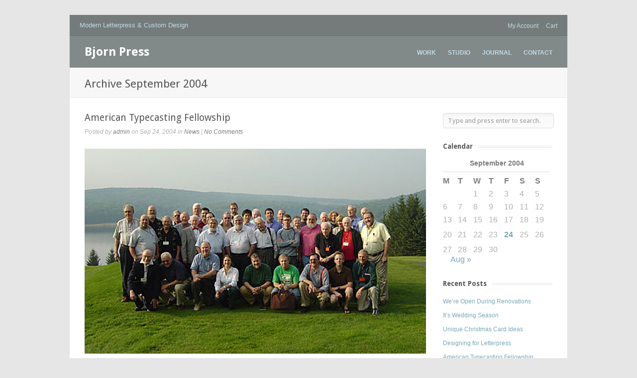

--- FILE ---
content_type: text/html; charset=UTF-8
request_url: http://bjornpress.com/2004/09/
body_size: 6802
content:
<!DOCTYPE html>
<html lang="en-US">

<head>
	<meta http-equiv="Content-Type" content="text/html; charset=UTF-8" />
	<title>Bjorn Press  &raquo; 2004 &raquo; September</title>
	<meta name="viewport" content="initial-scale = 1.0,maximum-scale = 1.0" />

						<link rel="stylesheet" type="text/css" href="http://fonts.googleapis.com/css?family=Droid+Sans:regular,italic,bold,bolditalic" />
	
			<link rel="stylesheet" type="text/css" href="http://fonts.googleapis.com/css?family=Droid+Sans:regular,bold" />
	
			<link rel="stylesheet" type="text/css" href="http://fonts.googleapis.com/css?family=Nixie+One:regular,italic,bold,bolditalic" />
	
	<link rel="alternate" type="application/rss+xml" title="Bjorn Press RSS Feed" href="http://bjornpress.com/feed/" />
	<link rel="alternate" type="application/atom+xml" title="Bjorn Press Atom Feed" href="http://bjornpress.com/feed/atom/" />
	<link rel="pingback" href="http://bjornpress.com/xmlrpc.php" />

	
	
	<meta name='robots' content='max-image-preview:large' />
<link rel='dns-prefetch' href='//s.w.org' />
<script type="text/javascript">
window._wpemojiSettings = {"baseUrl":"https:\/\/s.w.org\/images\/core\/emoji\/13.1.0\/72x72\/","ext":".png","svgUrl":"https:\/\/s.w.org\/images\/core\/emoji\/13.1.0\/svg\/","svgExt":".svg","source":{"concatemoji":"http:\/\/bjornpress.com\/wp-includes\/js\/wp-emoji-release.min.js?ver=5.9.12"}};
/*! This file is auto-generated */
!function(e,a,t){var n,r,o,i=a.createElement("canvas"),p=i.getContext&&i.getContext("2d");function s(e,t){var a=String.fromCharCode;p.clearRect(0,0,i.width,i.height),p.fillText(a.apply(this,e),0,0);e=i.toDataURL();return p.clearRect(0,0,i.width,i.height),p.fillText(a.apply(this,t),0,0),e===i.toDataURL()}function c(e){var t=a.createElement("script");t.src=e,t.defer=t.type="text/javascript",a.getElementsByTagName("head")[0].appendChild(t)}for(o=Array("flag","emoji"),t.supports={everything:!0,everythingExceptFlag:!0},r=0;r<o.length;r++)t.supports[o[r]]=function(e){if(!p||!p.fillText)return!1;switch(p.textBaseline="top",p.font="600 32px Arial",e){case"flag":return s([127987,65039,8205,9895,65039],[127987,65039,8203,9895,65039])?!1:!s([55356,56826,55356,56819],[55356,56826,8203,55356,56819])&&!s([55356,57332,56128,56423,56128,56418,56128,56421,56128,56430,56128,56423,56128,56447],[55356,57332,8203,56128,56423,8203,56128,56418,8203,56128,56421,8203,56128,56430,8203,56128,56423,8203,56128,56447]);case"emoji":return!s([10084,65039,8205,55357,56613],[10084,65039,8203,55357,56613])}return!1}(o[r]),t.supports.everything=t.supports.everything&&t.supports[o[r]],"flag"!==o[r]&&(t.supports.everythingExceptFlag=t.supports.everythingExceptFlag&&t.supports[o[r]]);t.supports.everythingExceptFlag=t.supports.everythingExceptFlag&&!t.supports.flag,t.DOMReady=!1,t.readyCallback=function(){t.DOMReady=!0},t.supports.everything||(n=function(){t.readyCallback()},a.addEventListener?(a.addEventListener("DOMContentLoaded",n,!1),e.addEventListener("load",n,!1)):(e.attachEvent("onload",n),a.attachEvent("onreadystatechange",function(){"complete"===a.readyState&&t.readyCallback()})),(n=t.source||{}).concatemoji?c(n.concatemoji):n.wpemoji&&n.twemoji&&(c(n.twemoji),c(n.wpemoji)))}(window,document,window._wpemojiSettings);
</script>
<style type="text/css">
img.wp-smiley,
img.emoji {
	display: inline !important;
	border: none !important;
	box-shadow: none !important;
	height: 1em !important;
	width: 1em !important;
	margin: 0 0.07em !important;
	vertical-align: -0.1em !important;
	background: none !important;
	padding: 0 !important;
}
</style>
	<link rel='stylesheet' id='wp-block-library-css'  href='http://bjornpress.com/wp-includes/css/dist/block-library/style.min.css?ver=5.9.12' type='text/css' media='all' />
<link rel='stylesheet' id='wc-blocks-vendors-style-css'  href='http://bjornpress.com/wp-content/plugins/woocommerce/packages/woocommerce-blocks/build/wc-blocks-vendors-style.css?ver=6.9.0' type='text/css' media='all' />
<link rel='stylesheet' id='wc-blocks-style-css'  href='http://bjornpress.com/wp-content/plugins/woocommerce/packages/woocommerce-blocks/build/wc-blocks-style.css?ver=6.9.0' type='text/css' media='all' />
<style id='global-styles-inline-css' type='text/css'>
body{--wp--preset--color--black: #000000;--wp--preset--color--cyan-bluish-gray: #abb8c3;--wp--preset--color--white: #ffffff;--wp--preset--color--pale-pink: #f78da7;--wp--preset--color--vivid-red: #cf2e2e;--wp--preset--color--luminous-vivid-orange: #ff6900;--wp--preset--color--luminous-vivid-amber: #fcb900;--wp--preset--color--light-green-cyan: #7bdcb5;--wp--preset--color--vivid-green-cyan: #00d084;--wp--preset--color--pale-cyan-blue: #8ed1fc;--wp--preset--color--vivid-cyan-blue: #0693e3;--wp--preset--color--vivid-purple: #9b51e0;--wp--preset--gradient--vivid-cyan-blue-to-vivid-purple: linear-gradient(135deg,rgba(6,147,227,1) 0%,rgb(155,81,224) 100%);--wp--preset--gradient--light-green-cyan-to-vivid-green-cyan: linear-gradient(135deg,rgb(122,220,180) 0%,rgb(0,208,130) 100%);--wp--preset--gradient--luminous-vivid-amber-to-luminous-vivid-orange: linear-gradient(135deg,rgba(252,185,0,1) 0%,rgba(255,105,0,1) 100%);--wp--preset--gradient--luminous-vivid-orange-to-vivid-red: linear-gradient(135deg,rgba(255,105,0,1) 0%,rgb(207,46,46) 100%);--wp--preset--gradient--very-light-gray-to-cyan-bluish-gray: linear-gradient(135deg,rgb(238,238,238) 0%,rgb(169,184,195) 100%);--wp--preset--gradient--cool-to-warm-spectrum: linear-gradient(135deg,rgb(74,234,220) 0%,rgb(151,120,209) 20%,rgb(207,42,186) 40%,rgb(238,44,130) 60%,rgb(251,105,98) 80%,rgb(254,248,76) 100%);--wp--preset--gradient--blush-light-purple: linear-gradient(135deg,rgb(255,206,236) 0%,rgb(152,150,240) 100%);--wp--preset--gradient--blush-bordeaux: linear-gradient(135deg,rgb(254,205,165) 0%,rgb(254,45,45) 50%,rgb(107,0,62) 100%);--wp--preset--gradient--luminous-dusk: linear-gradient(135deg,rgb(255,203,112) 0%,rgb(199,81,192) 50%,rgb(65,88,208) 100%);--wp--preset--gradient--pale-ocean: linear-gradient(135deg,rgb(255,245,203) 0%,rgb(182,227,212) 50%,rgb(51,167,181) 100%);--wp--preset--gradient--electric-grass: linear-gradient(135deg,rgb(202,248,128) 0%,rgb(113,206,126) 100%);--wp--preset--gradient--midnight: linear-gradient(135deg,rgb(2,3,129) 0%,rgb(40,116,252) 100%);--wp--preset--duotone--dark-grayscale: url('#wp-duotone-dark-grayscale');--wp--preset--duotone--grayscale: url('#wp-duotone-grayscale');--wp--preset--duotone--purple-yellow: url('#wp-duotone-purple-yellow');--wp--preset--duotone--blue-red: url('#wp-duotone-blue-red');--wp--preset--duotone--midnight: url('#wp-duotone-midnight');--wp--preset--duotone--magenta-yellow: url('#wp-duotone-magenta-yellow');--wp--preset--duotone--purple-green: url('#wp-duotone-purple-green');--wp--preset--duotone--blue-orange: url('#wp-duotone-blue-orange');--wp--preset--font-size--small: 13px;--wp--preset--font-size--medium: 20px;--wp--preset--font-size--large: 36px;--wp--preset--font-size--x-large: 42px;}.has-black-color{color: var(--wp--preset--color--black) !important;}.has-cyan-bluish-gray-color{color: var(--wp--preset--color--cyan-bluish-gray) !important;}.has-white-color{color: var(--wp--preset--color--white) !important;}.has-pale-pink-color{color: var(--wp--preset--color--pale-pink) !important;}.has-vivid-red-color{color: var(--wp--preset--color--vivid-red) !important;}.has-luminous-vivid-orange-color{color: var(--wp--preset--color--luminous-vivid-orange) !important;}.has-luminous-vivid-amber-color{color: var(--wp--preset--color--luminous-vivid-amber) !important;}.has-light-green-cyan-color{color: var(--wp--preset--color--light-green-cyan) !important;}.has-vivid-green-cyan-color{color: var(--wp--preset--color--vivid-green-cyan) !important;}.has-pale-cyan-blue-color{color: var(--wp--preset--color--pale-cyan-blue) !important;}.has-vivid-cyan-blue-color{color: var(--wp--preset--color--vivid-cyan-blue) !important;}.has-vivid-purple-color{color: var(--wp--preset--color--vivid-purple) !important;}.has-black-background-color{background-color: var(--wp--preset--color--black) !important;}.has-cyan-bluish-gray-background-color{background-color: var(--wp--preset--color--cyan-bluish-gray) !important;}.has-white-background-color{background-color: var(--wp--preset--color--white) !important;}.has-pale-pink-background-color{background-color: var(--wp--preset--color--pale-pink) !important;}.has-vivid-red-background-color{background-color: var(--wp--preset--color--vivid-red) !important;}.has-luminous-vivid-orange-background-color{background-color: var(--wp--preset--color--luminous-vivid-orange) !important;}.has-luminous-vivid-amber-background-color{background-color: var(--wp--preset--color--luminous-vivid-amber) !important;}.has-light-green-cyan-background-color{background-color: var(--wp--preset--color--light-green-cyan) !important;}.has-vivid-green-cyan-background-color{background-color: var(--wp--preset--color--vivid-green-cyan) !important;}.has-pale-cyan-blue-background-color{background-color: var(--wp--preset--color--pale-cyan-blue) !important;}.has-vivid-cyan-blue-background-color{background-color: var(--wp--preset--color--vivid-cyan-blue) !important;}.has-vivid-purple-background-color{background-color: var(--wp--preset--color--vivid-purple) !important;}.has-black-border-color{border-color: var(--wp--preset--color--black) !important;}.has-cyan-bluish-gray-border-color{border-color: var(--wp--preset--color--cyan-bluish-gray) !important;}.has-white-border-color{border-color: var(--wp--preset--color--white) !important;}.has-pale-pink-border-color{border-color: var(--wp--preset--color--pale-pink) !important;}.has-vivid-red-border-color{border-color: var(--wp--preset--color--vivid-red) !important;}.has-luminous-vivid-orange-border-color{border-color: var(--wp--preset--color--luminous-vivid-orange) !important;}.has-luminous-vivid-amber-border-color{border-color: var(--wp--preset--color--luminous-vivid-amber) !important;}.has-light-green-cyan-border-color{border-color: var(--wp--preset--color--light-green-cyan) !important;}.has-vivid-green-cyan-border-color{border-color: var(--wp--preset--color--vivid-green-cyan) !important;}.has-pale-cyan-blue-border-color{border-color: var(--wp--preset--color--pale-cyan-blue) !important;}.has-vivid-cyan-blue-border-color{border-color: var(--wp--preset--color--vivid-cyan-blue) !important;}.has-vivid-purple-border-color{border-color: var(--wp--preset--color--vivid-purple) !important;}.has-vivid-cyan-blue-to-vivid-purple-gradient-background{background: var(--wp--preset--gradient--vivid-cyan-blue-to-vivid-purple) !important;}.has-light-green-cyan-to-vivid-green-cyan-gradient-background{background: var(--wp--preset--gradient--light-green-cyan-to-vivid-green-cyan) !important;}.has-luminous-vivid-amber-to-luminous-vivid-orange-gradient-background{background: var(--wp--preset--gradient--luminous-vivid-amber-to-luminous-vivid-orange) !important;}.has-luminous-vivid-orange-to-vivid-red-gradient-background{background: var(--wp--preset--gradient--luminous-vivid-orange-to-vivid-red) !important;}.has-very-light-gray-to-cyan-bluish-gray-gradient-background{background: var(--wp--preset--gradient--very-light-gray-to-cyan-bluish-gray) !important;}.has-cool-to-warm-spectrum-gradient-background{background: var(--wp--preset--gradient--cool-to-warm-spectrum) !important;}.has-blush-light-purple-gradient-background{background: var(--wp--preset--gradient--blush-light-purple) !important;}.has-blush-bordeaux-gradient-background{background: var(--wp--preset--gradient--blush-bordeaux) !important;}.has-luminous-dusk-gradient-background{background: var(--wp--preset--gradient--luminous-dusk) !important;}.has-pale-ocean-gradient-background{background: var(--wp--preset--gradient--pale-ocean) !important;}.has-electric-grass-gradient-background{background: var(--wp--preset--gradient--electric-grass) !important;}.has-midnight-gradient-background{background: var(--wp--preset--gradient--midnight) !important;}.has-small-font-size{font-size: var(--wp--preset--font-size--small) !important;}.has-medium-font-size{font-size: var(--wp--preset--font-size--medium) !important;}.has-large-font-size{font-size: var(--wp--preset--font-size--large) !important;}.has-x-large-font-size{font-size: var(--wp--preset--font-size--x-large) !important;}
</style>
<link rel='stylesheet' id='contact-form-7-css'  href='http://bjornpress.com/wp-content/plugins/contact-form-7/includes/css/styles.css?ver=5.5.6' type='text/css' media='all' />
<link rel='stylesheet' id='woocommerce-layout-css'  href='http://bjornpress.com/wp-content/plugins/woocommerce/assets/css/woocommerce-layout.css?ver=6.3.1' type='text/css' media='all' />
<style id='woocommerce-layout-inline-css' type='text/css'>

	.infinite-scroll .woocommerce-pagination {
		display: none;
	}
</style>
<link rel='stylesheet' id='woocommerce-smallscreen-css'  href='http://bjornpress.com/wp-content/plugins/woocommerce/assets/css/woocommerce-smallscreen.css?ver=6.3.1' type='text/css' media='only screen and (max-width: 768px)' />
<link rel='stylesheet' id='woocommerce-general-css'  href='http://bjornpress.com/wp-content/plugins/woocommerce/assets/css/woocommerce.css?ver=6.3.1' type='text/css' media='all' />
<style id='woocommerce-inline-inline-css' type='text/css'>
.woocommerce form .form-row .required { visibility: visible; }
</style>
<link rel='stylesheet' id='gather-style-css'  href='http://bjornpress.com/wp-content/themes/gather/style.css?ver=5.9.12' type='text/css' media='all' />
<link rel='stylesheet' id='superfish-css'  href='http://bjornpress.com/wp-content/themes/gather/css/superfish.css?ver=1.4.8' type='text/css' media='all' />
<link rel='stylesheet' id='woocommerce-css'  href='http://bjornpress.com/wp-content/themes/gather/css/woocommerce.css?ver=1' type='text/css' media='all' />
<link rel='stylesheet' id='slideshow-css'  href='http://bjornpress.com/wp-content/themes/gather/css/flexslider.css?ver=1.8' type='text/css' media='all' />
<script type='text/javascript' src='http://bjornpress.com/wp-includes/js/jquery/jquery.min.js?ver=3.6.0' id='jquery-core-js'></script>
<script type='text/javascript' src='http://bjornpress.com/wp-includes/js/jquery/jquery-migrate.min.js?ver=3.3.2' id='jquery-migrate-js'></script>
<link rel="https://api.w.org/" href="http://bjornpress.com/wp-json/" /><meta name="generator" content="WordPress 5.9.12" />
<meta name="generator" content="WooCommerce 6.3.1" />
<meta name="generator" content=" " />

<style type="text/css" media="screen">

	h1, h2, h3, h4, h5, h6 { font-family: 'Droid Sans'; }


	#homeMessage p { font-family: 'Nixie One'; }

	.flex-caption h2 {background: #ef4135!important;}

	#homeSlideshow .preloading span {background: #ef4135;}
	#fancybox-close:hover {background: #ef4135;}
	span.onsale {background: #ef4135 !important;}
	.product .price	{color: #ef4135 !important;}

#header .inside .top p, .sf-menu a, #mainNav ul a, .sf-menu li.sfHover ul a, #mainNav ul li.sfHover ul a { color: #c1dce6 !important;	}
	#header, #mainNav ul ul { background-color: #828989 !important;	}

	#mainNav ul li.current a,
	#mainNav ul li.current-cat a,
	#mainNav ul li.current_page_item a,
	#mainNav ul li.current-menu-item a,
	#mainNav ul li.current-post-ancestor a,
	.single-post #mainNav ul li.current_page_parent a,
	#mainNav ul li.current-category-parent a,
	#mainNav ul li.current-category-ancestor a,
	#mainNav ul li.current-portfolio-ancestor a,
	#mainNav ul li.current-projects-ancestor a {
		color: #ffffff !important;
	}
	.sf-menu li a:hover,
	#mainNav ul li.sfHover a,
	#mainNav ul li a:hover,
	#mainNav ul li:hover {
		color: #ffffff !important;
	}
	.sf-menu li.sfHover ul a:hover, #mainNav ul li.sfHover ul a:hover { color: #ffffff !important;}

a { color: #77a7b9;}
a:hover {color: #8dc7dc;}
a.button, .widget_price_filter .button, .cart .button, #searchsubmit, input[type="submit"], button {background-color: #424242 !important;}
.button:hover, .widget_price_filter .button:hover, .cart .button:hover, #searchsubmit:hover, input[type="submit"]:hover, button:hover {background-color: #595959 !important;}
 html {height: 101%;} 

</style>

<!--[if IE 7]>
<link rel="stylesheet" href="http://bjornpress.com/wp-content/themes/gather/css/ie7.css" type="text/css" media="screen" />
<![endif]-->
<!--[if IE 8]>
<link rel="stylesheet" href="http://bjornpress.com/wp-content/themes/gather/css/ie8.css" type="text/css" media="screen" />
<![endif]-->




	<noscript><style>.woocommerce-product-gallery{ opacity: 1 !important; }</style></noscript>
	</head>

<body class="archive date woocommerce theme-gather woocommerce-no-js " >

<div id="slideNav" class="panel">
	<a href="javascript:jQuery.pageslide.close()" class="closeBtn"></a>	
	<div class="menu-my-main-menu-container"><ul id="menu-my-main-menu" class=""><li id="menu-item-169" class="menu-item menu-item-type-post_type menu-item-object-page menu-item-169"><a href="http://bjornpress.com/portfolio/">WORK</a></li>
<li id="menu-item-263" class="menu-item menu-item-type-post_type menu-item-object-page menu-item-263"><a href="http://bjornpress.com/studio/">STUDIO</a></li>
<li id="menu-item-171" class="menu-item menu-item-type-post_type menu-item-object-page current_page_parent menu-item-171"><a href="http://bjornpress.com/blog/">JOURNAL</a></li>
<li id="menu-item-197" class="menu-item menu-item-type-post_type menu-item-object-page menu-item-197"><a href="http://bjornpress.com/contact/">CONTACT</a></li>
</ul></div>	
	</div>

<div id="container">
<div id="header">
	<div class="inside">
	<div class="top clearfix">
		<div class="left">
										<p>Modern Letterpress &amp; Custom Design</p>
					</div>
		<div class="right">
			<div class="menu-my-top-menu-container"><ul id="menu-my-top-menu" class="sf-menu"><li id="menu-item-188" class="menu-item menu-item-type-post_type menu-item-object-page menu-item-188"><a href="http://bjornpress.com/my-account/">My Account</a></li>
<li id="menu-item-189" class="menu-item menu-item-type-post_type menu-item-object-page menu-item-189"><a href="http://bjornpress.com/cart/">Cart</a></li>
</ul></div>		</div>
		<a href="#slideNav" class="menuToggle"><span class="hamburger"></span></a>
	</div>
	<div class="bottom clearfix">
				<div id="logo">
					<h1><a href="http://bjornpress.com">Bjorn Press</a></h1>
				</div>

		<div id="mainNav" class="clearfix">
			<div class="menu-my-main-menu-container"><ul id="menu-my-main-menu-1" class="sf-menu big-screen"><li class="menu-item menu-item-type-post_type menu-item-object-page menu-item-169"><a href="http://bjornpress.com/portfolio/">WORK</a></li>
<li class="menu-item menu-item-type-post_type menu-item-object-page menu-item-263"><a href="http://bjornpress.com/studio/">STUDIO</a></li>
<li class="menu-item menu-item-type-post_type menu-item-object-page current_page_parent menu-item-171"><a href="http://bjornpress.com/blog/">JOURNAL</a></li>
<li class="menu-item menu-item-type-post_type menu-item-object-page menu-item-197"><a href="http://bjornpress.com/contact/">CONTACT</a></li>
</ul></div>		</div>
	</div>
	</div>
</div>


<div id="main" class="clearfix">

	
		
		
		<div id="middle">
			<div id="pageHead">
										<h1>Archive September 2004</h1>
					
							</div>					 
		<div id="content" class="threeFourth clearfix">			
						    
				<div class="post-87 post type-post status-publish format-standard hentry category-news tag-augue">					
					<div class="inside">															
						<h1><a href="http://bjornpress.com/atf/" rel="bookmark" >American Typecasting Fellowship</a></h1>
						<div class="meta clearfix">
																																						
							Posted 					
							by <a href="http://bjornpress.com/author/bryceknudson/" title="Posts by admin" rel="author">admin</a>							on Sep 24, 2004							in <a href="http://bjornpress.com/category/news/" rel="category tag">News</a>							 | 							
															<a href="http://bjornpress.com/atf/#respond">No Comments</a>
													</div>						
						
																					
						
						<p><a href="http://bjornpress.com/atf/"><img loading="lazy" src="http://bjornpress.com/wp-content/uploads/2004/09/atf_group_shot.jpg" alt="atf_group_shot" width="960" height="576" class="alignnone size-full wp-image-372" srcset="http://bjornpress.com/wp-content/uploads/2004/09/atf_group_shot.jpg 960w, http://bjornpress.com/wp-content/uploads/2004/09/atf_group_shot-600x360.jpg 600w, http://bjornpress.com/wp-content/uploads/2004/09/atf_group_shot-300x180.jpg 300w, http://bjornpress.com/wp-content/uploads/2004/09/atf_group_shot-220x132.jpg 220w" sizes="(max-width: 960px) 100vw, 960px" /></a></p>
						<p class="moreLink"><a href="http://bjornpress.com/atf/" title="American Typecasting Fellowship"><span>Read More</span></a></p>		
					</div>																				
			    </div>				
			
						
								    	
		</div>		
		<div id="sidebar" class="clearfix">
	
		
    		<div id="search-2" class="oneFourth widget_search sidebarBox widgetBox"><form method="get" id="searchform"   action="http://bjornpress.com/">
<input type="text" value="Type and press enter to search."   name="s" id="s"
onblur="if (this.value == '')   {this.value = 'Type and press enter to search.';}"
onfocus="if (this.value == 'Type and press enter to search.'){this.value = '';}" />
<input type="hidden" id="searchsubmit" />
</form></div><div id="calendar-2" class="oneFourth widget_calendar sidebarBox widgetBox"><h3><span>Calendar</span></h3><div id="calendar_wrap" class="calendar_wrap"><table id="wp-calendar" class="wp-calendar-table">
	<caption>September 2004</caption>
	<thead>
	<tr>
		<th scope="col" title="Monday">M</th>
		<th scope="col" title="Tuesday">T</th>
		<th scope="col" title="Wednesday">W</th>
		<th scope="col" title="Thursday">T</th>
		<th scope="col" title="Friday">F</th>
		<th scope="col" title="Saturday">S</th>
		<th scope="col" title="Sunday">S</th>
	</tr>
	</thead>
	<tbody>
	<tr>
		<td colspan="2" class="pad">&nbsp;</td><td>1</td><td>2</td><td>3</td><td>4</td><td>5</td>
	</tr>
	<tr>
		<td>6</td><td>7</td><td>8</td><td>9</td><td>10</td><td>11</td><td>12</td>
	</tr>
	<tr>
		<td>13</td><td>14</td><td>15</td><td>16</td><td>17</td><td>18</td><td>19</td>
	</tr>
	<tr>
		<td>20</td><td>21</td><td>22</td><td>23</td><td><a href="http://bjornpress.com/2004/09/24/" aria-label="Posts published on September 24, 2004">24</a></td><td>25</td><td>26</td>
	</tr>
	<tr>
		<td>27</td><td>28</td><td>29</td><td>30</td>
		<td class="pad" colspan="3">&nbsp;</td>
	</tr>
	</tbody>
	</table><nav aria-label="Previous and next months" class="wp-calendar-nav">
		<span class="wp-calendar-nav-prev">&nbsp;</span>
		<span class="pad">&nbsp;</span>
		<span class="wp-calendar-nav-next"><a href="http://bjornpress.com/2012/08/">Aug &raquo;</a></span>
	</nav></div></div>
		<div id="recent-posts-2" class="oneFourth widget_recent_entries sidebarBox widgetBox">
		<h3><span>Recent Posts</span></h3>
		<ul>
											<li>
					<a href="http://bjornpress.com/hello-world/">We&#8217;re Open During Renovations</a>
									</li>
											<li>
					<a href="http://bjornpress.com/pellentesque-vel-lobortis-mauris/">It&#8217;s Wedding Season</a>
									</li>
											<li>
					<a href="http://bjornpress.com/suspendisse-agittis-diam-a-massa-viverra/">Unique Christmas Card Ideas</a>
									</li>
											<li>
					<a href="http://bjornpress.com/vivamus-sagittis-est-eu-diam-fringilla/">Designing for Letterpress</a>
									</li>
											<li>
					<a href="http://bjornpress.com/atf/">American Typecasting Fellowship</a>
									</li>
					</ul>

		</div><div id="archives-2" class="oneFourth widget_archive sidebarBox widgetBox"><h3><span>Archives</span></h3>
			<ul>
					<li><a href='http://bjornpress.com/2013/09/'>September 2013</a></li>
	<li><a href='http://bjornpress.com/2012/08/'>August 2012</a></li>
	<li><a href='http://bjornpress.com/2004/09/' aria-current="page">September 2004</a></li>
			</ul>

			</div>      
	</div><!-- end sidebar -->				
		</div>
		
	</div>
	<div id="footer">
		<div class="inside">
		<div class="main clearfix">
		
			
				</div><!-- end footer main -->

		<div class="secondary clearfix">
									<div class="left"><p>&copy; 2026 <a href="http://bjornpress.com"><strong>Bjorn Press</strong></a> All Rights Reserved.</p></div>
			<div class="right"><p>Studio (801) 377-1310 <a href="mailto:bryce@bjornpress.com">bryce@bjornpress.com</a></p></div>
		</div><!-- end footer secondary-->
		</div>
	</div><!-- end footer -->
</div><!-- end container -->
	<script type="text/javascript">
		(function () {
			var c = document.body.className;
			c = c.replace(/woocommerce-no-js/, 'woocommerce-js');
			document.body.className = c;
		})();
	</script>
	<script type='text/javascript' src='http://bjornpress.com/wp-includes/js/dist/vendor/regenerator-runtime.min.js?ver=0.13.9' id='regenerator-runtime-js'></script>
<script type='text/javascript' src='http://bjornpress.com/wp-includes/js/dist/vendor/wp-polyfill.min.js?ver=3.15.0' id='wp-polyfill-js'></script>
<script type='text/javascript' id='contact-form-7-js-extra'>
/* <![CDATA[ */
var wpcf7 = {"api":{"root":"http:\/\/bjornpress.com\/wp-json\/","namespace":"contact-form-7\/v1"}};
/* ]]> */
</script>
<script type='text/javascript' src='http://bjornpress.com/wp-content/plugins/contact-form-7/includes/js/index.js?ver=5.5.6' id='contact-form-7-js'></script>
<script type='text/javascript' src='http://bjornpress.com/wp-content/plugins/woocommerce/assets/js/jquery-blockui/jquery.blockUI.min.js?ver=2.7.0-wc.6.3.1' id='jquery-blockui-js'></script>
<script type='text/javascript' id='wc-add-to-cart-js-extra'>
/* <![CDATA[ */
var wc_add_to_cart_params = {"ajax_url":"\/wp-admin\/admin-ajax.php","wc_ajax_url":"\/?wc-ajax=%%endpoint%%","i18n_view_cart":"View cart","cart_url":"http:\/\/bjornpress.com\/cart\/","is_cart":"","cart_redirect_after_add":"no"};
/* ]]> */
</script>
<script type='text/javascript' src='http://bjornpress.com/wp-content/plugins/woocommerce/assets/js/frontend/add-to-cart.min.js?ver=6.3.1' id='wc-add-to-cart-js'></script>
<script type='text/javascript' src='http://bjornpress.com/wp-content/plugins/woocommerce/assets/js/js-cookie/js.cookie.min.js?ver=2.1.4-wc.6.3.1' id='js-cookie-js'></script>
<script type='text/javascript' id='woocommerce-js-extra'>
/* <![CDATA[ */
var woocommerce_params = {"ajax_url":"\/wp-admin\/admin-ajax.php","wc_ajax_url":"\/?wc-ajax=%%endpoint%%"};
/* ]]> */
</script>
<script type='text/javascript' src='http://bjornpress.com/wp-content/plugins/woocommerce/assets/js/frontend/woocommerce.min.js?ver=6.3.1' id='woocommerce-js'></script>
<script type='text/javascript' id='wc-cart-fragments-js-extra'>
/* <![CDATA[ */
var wc_cart_fragments_params = {"ajax_url":"\/wp-admin\/admin-ajax.php","wc_ajax_url":"\/?wc-ajax=%%endpoint%%","cart_hash_key":"wc_cart_hash_3d448007f4c7322cb26702a6d9699053","fragment_name":"wc_fragments_3d448007f4c7322cb26702a6d9699053","request_timeout":"5000"};
/* ]]> */
</script>
<script type='text/javascript' src='http://bjornpress.com/wp-content/plugins/woocommerce/assets/js/frontend/cart-fragments.min.js?ver=6.3.1' id='wc-cart-fragments-js'></script>
<script type='text/javascript' id='wc-cart-fragments-js-after'>
		jQuery( 'body' ).bind( 'wc_fragments_refreshed', function() {
			var jetpackLazyImagesLoadEvent;
			try {
				jetpackLazyImagesLoadEvent = new Event( 'jetpack-lazy-images-load', {
					bubbles: true,
					cancelable: true
				} );
			} catch ( e ) {
				jetpackLazyImagesLoadEvent = document.createEvent( 'Event' )
				jetpackLazyImagesLoadEvent.initEvent( 'jetpack-lazy-images-load', true, true );
			}
			jQuery( 'body' ).get( 0 ).dispatchEvent( jetpackLazyImagesLoadEvent );
		} );
		
</script>
<script type='text/javascript' src='http://bjornpress.com/wp-content/themes/gather/js/superfish.js?ver=1.4.8' id='superfish-js'></script>
<script type='text/javascript' src='http://bjornpress.com/wp-content/themes/gather/js/jquery.fitvids.js?ver=1.0' id='fitvids-js'></script>
<script type='text/javascript' src='http://bjornpress.com/wp-content/themes/gather/js/jquery.isotope.min.js?ver=1.3.110525' id='isotope-js'></script>
<script type='text/javascript' src='http://bjornpress.com/wp-content/themes/gather/js/jquery.pageslide.min.js?ver=2.0' id='pageslide-js'></script>
<script type='text/javascript' src='http://bjornpress.com/wp-content/themes/gather/js/jquery.flexslider-min.js?ver=1.8' id='slideshow-js'></script>
<script type='text/javascript' src='http://bjornpress.com/wp-content/themes/gather/js/theme_trust.js?ver=1.0' id='theme_trust_js-js'></script>
</body>
</html>

--- FILE ---
content_type: text/css
request_url: http://bjornpress.com/wp-content/themes/gather/style.css?ver=5.9.12
body_size: 9232
content:
/*
Theme Name: Gather
Theme URI: http://themetrust.com/themes/gather
Description: A Responsive E-commerce Theme
Version: 1.2.8
Author: Theme Trust
Author URI: http://themetrust.com
Tags: e-commerce, portfolio, responsive, blog, clean, minimal, white, two-columns, custom-background, threaded-comments, translation-ready, custom-menus

TABLE OF CONTENTS

01 - Reset
02 - Global
03 - General Layout
04 - Header
05 - Content
06 - Slideshow
07 - Sidebar
08 - Widgets
09 - Comments
10 - Pagination
11 - Footer
12 - Media Queries
*/

/* /////////////////////////////////////////////////////////////////////
//  01 - Reset
/////////////////////////////////////////////////////////////////////*/

html, body, div, span, applet, object, iframe,
h1, h2, h3, h4, h5, h6, p, blockquote, pre,
a, abbr, acronym, address, big, cite, code,
del, dfn, em, font, img, ins, kbd, q, s, samp,
small, strike, strong, sub, sup, tt, var,
b, u, i, center,
dl, dt, dd, ol, ul, li,
fieldset, form, label, legend,
table, caption, tbody, tfoot, thead, tr, th, td {
	margin: 0;
	padding: 0;
	border: 0;
	vertical-align: baseline;
	background: transparent;
}

body {
	line-height: 1;
}
h1, h2, h3, h4, h5, h6 {
	clear: both;
}
ul {
	list-style: none;
}

blockquote {
	quotes: none;
}
blockquote:before, blockquote:after {
	content: '';
	content: none;
}
del {
	text-decoration: line-through;
}
table {
	border-collapse: collapse;
	border-spacing: 0;
}
a img { border: none; }

img { display: block; image-rendering:-webkit-optimize-contrast; }

input[type="submit"]::-moz-focus-inner {border:0;}
input[type="submit"]::-webkit-focus-inner {border:0;}

.homeSection img,
.post p img,
.page p img,
.project p img,
.postThumb,
div.wp-caption img {
	max-width: 100% !important;
	height: auto;
}

.wp-caption {
	max-width: auto !important;
}

.wp-caption-text {
	padding: 5px 0 0 0;
	font-style: italic;
    font-size: 14px;
    text-align: left;
}

input[type="number"] {
	height: 25px;
}

/* Isotope ----------- */

.isotope,
.isotope .isotope-item {
  /* change duration value to whatever you like */
  -webkit-transition-duration: 0.8s;
     -moz-transition-duration: 0.8s;
      -ms-transition-duration: 0.8s;
       -o-transition-duration: 0.8s;
          transition-duration: 0.8s;
}

.isotope {
  -webkit-transition-property: height, width;
     -moz-transition-property: height, width;
      -ms-transition-property: height, width;
       -o-transition-property: height, width;
          transition-property: height, width;
}

.isotope .isotope-item {
  -webkit-transition-property: -webkit-transform, opacity;
     -moz-transition-property:    -moz-transform, opacity;
      -ms-transition-property:     -ms-transform, opacity;
       -o-transition-property:         top, left, opacity;
          transition-property:         transform, opacity;
}

/**** disabling Isotope CSS3 transitions ****/

.isotope.no-transition,
.isotope.no-transition .isotope-item,
.isotope .isotope-item.no-transition {
  -webkit-transition-duration: 0s;
     -moz-transition-duration: 0s;
      -ms-transition-duration: 0s;
       -o-transition-duration: 0s;
          transition-duration: 0s;
}

.isotope-item {
	z-index: 2;
}

.isotope-hidden.isotope-item {
	pointer-events: none;
	z-index: 1;
}


/* /////////////////////////////////////////////////////////////////////
//  02 - Global
/////////////////////////////////////////////////////////////////////*/

body {
	font-size: 100%;
	font-family: Arial, sans-serif;
	width:auto; height:auto;
	padding: 30px 0 30px 0;
	margin: 0;
	color: #7d7d7b;
	background: #e6e6e6;
}

p {
	line-height: 1.7em;
	font-size: .8em;
	margin: 0 0 20px 0;
}

ul {
	list-style: none;
	margin: 0;
	padding: 0;
}

li {
	margin: 0 0 0 0;
	padding: 0;
}

#content li, #sidebar li, #footer li {
	font-size: .8em;
}

img {
	margin: 0;
}

img.left {
	margin: 0 15px 15px 0;
	float: left;
}

a {
	text-decoration: none;
	outline: none;
}

a{
	color: #77a7b9;
}

a:hover {
	color: #8dc7dc;
}

a img {
	border:none;
}

h1, h2, h3, h4, h5, h6{
	margin: 0 0 15px 0;
	font-weight: normal;
	color: #555555;
	font-family: "Droid Sans", "Helvetica Neue", Helvetica, Arial, sans-serif;
}

blockquote {
	margin: 0 0 30px 0;
	padding: 0 30px 0 30px;
	font-style: italic;
	font-size: 1.2em;
	font-family: Georgia, Times, "Times New Roman", serif;
}

blockquote {
	background: transparent url(images/quote.png) no-repeat;
}

code {
    font-family: "Courier New", Courier, serif;
	overflow: auto;
	padding: 2px;
	background: #fff;
}

pre code {
	background: none;
}

pre {
    margin: 0 0 20px;
	padding: 10px;
	background: #fff;
	overflow: auto;
	border: 1px solid #e4e4e4;
}

.left {
	float: left;
}

.right {
	float: right;
}

.meta {
	color: #b0b0ad;
}

.meta a{
	color: #7d7d7b !important;
}

.meta a:hover{
	color: #b0b0ad !important;
}

input[type="email"], input[type="text"], input[type="password"], textarea {
	background-color: #fafafa;
	padding: 10px;
	font-family: "Droid Sans", "Helvetica Neue", Helvetica, Arial, sans-serif;
	-webkit-border-radius: 5px !important;
	-moz-border-radius: 5px !important;
	border-radius: 5px !important;
	color: #6a6a6a;
	border: 1px solid #ddd;
	background:	#fafafa url(images/field_bkg.png) repeat-x;
}

input[type="email"]:focus, input[type="text"]:focus {outline: none; background-color: #f7f7f7;}
textarea:focus {outline: none; background-color: #f7f7f7;}

textarea { width: 80%; font-size: 13px;}

.wp-caption {max-width: 100%;}

/* Clearfix ----------- */

/* Some clearfix code from HTML5 Boilerplate */
.clearfix:before, .clearfix:after {
	content: "\0020";
	display: block;
	height: 0;
	visibility: hidden;
}

.clearfix:after {
	clear: both;
}

.clearfix {
	zoom: 1;
}

a.action {
	font-style: italic;
}

/* //////////////////////////////////////////////////////////////////////
//  03 - General Layout
//////////////////////////////////////////////////////////////////////*/

#container {
	max-width: 62.5em;
	margin: 0 auto;
	background: #fff;
	-webkit-box-shadow:0 0px 1px rgba(0, 0, 0, 0.20);
	-moz-box-shadow:0 0px 1px rgba(0, 0, 0, 0.20);
	box-shadow:0 0px 1px rgba(0, 0, 0, 0.20);
	-webkit-border-radius: 3px;
	-moz-border-radius: 3px;
}

#main {
	margin: 0;
	width: 100%;
	background: #fff;
}

#middle {
	margin: 0 auto;
	max-width: 62.5em;
	padding-top: 0;
}

#main.full {
	background: none;
}

#content, .content-area {
	padding: 0 0 0 0;
	float: left;
	margin: 0 30% 0 0;
	position: relative;
}

#sidebar {
	width: 22%;
	float: right;
	margin: 0 3% 0 0;
	padding: 0 0 0 0;
}

#footer {
	width: 100%;
	margin: 0 auto;
}

.oneFourth {
	width: 22.916667%;
}


/*////////////////////////////////////////////////////////////////////////
//  04 - Header
///////////////////////////////////////////////////////////////////////*/

#header{
	width: 100%;
	position: relative;
	padding: 0 0 0 0;
	margin: 0;
	background: #83b8cc;
}

#header .inside{
	max-width: 62.5em;
	margin: 0 auto;
	position: relative;
	padding: 0;
}

#header .inside .top {
	background: rgba(0,0,0,.1);
	padding: 10px 20px 10px 20px;
	border-bottom: 1px solid rgba(0,0,0,.1);;
}

#header .inside .top p{
	margin: 0;
	color: #c1dce6;
}

#header .inside .bottom {
	padding: 20px 0 20px 0;
	position: relative;
}

#logo {
	display: inline-block;
	margin: 0px 0 0px 3%;
	float: left;
	padding: 0;
}

#logo h1 {
	margin: 0 !important;
	line-height: 1em !important;
	padding: 0 !important;
	font-size: 1.5em;
	font-weight: bold;
	color: #fff;
}

#header h1 {
	font-size: 1.5em;
	color: #fff;
	margin: 0;
}

#header h1 a, #header h1 a:hover{
	color: #fff !important;
}


/* Top level navigation */

#header .top .right .sf-menu {
	padding-top: 5px;
}

#mainNav{
	right: 3%;
	position:absolute; top:50%; height:20px; margin-top:-10px;
	font-family: Helvetica, arial, sans-serif;
	z-index: 300;
}

.sf-menu li, #mainNav li{
	margin: 0 0 0 1.5em;
	display: inline-block;
	padding: 0;
}

.sf-menu a, #mainNav ul a{
	line-height: 25px;
	color: #c1dce6;
	font-size: .75em;
	font-weight: bold;
}

.sf-menu a {
	font-weight: normal;
	line-height: 15px;
}

.sf-menu {
	margin: 0 !important;
	padding: 5px 0 0 0;
}

.sf-menu li {
	margin: 0 0 0 15px;
	padding: 0;
}

.sf-menu ul a, #mainNav ul ul a{
	line-height: 15px;
	font-weight: normal;
	border-top: none;
}


#mainNav ul li.current a,
#mainNav ul li.current-cat a,
#mainNav ul li.current_page_item a,
#mainNav ul li.current-menu-item a,
#mainNav ul li.current-post-ancestor a,
.single-post #mainNav ul li.current_page_parent a,
#mainNav ul li.current-category-parent a,
#mainNav ul li.current-category-ancestor a,
#mainNav ul li.current-portfolio-ancestor a,
#mainNav ul li.current-projects-ancestor a {
	text-decoration: none;
	color: #fff;
}

#mainNav ul li.sfHover a,
#mainNav ul li a:hover,
#mainNav ul li:hover,
.menu-top-menu-container ul li.sfHover a,
.menu-top-menu-container ul li a:hover,
.menu-top-menu-container ul li:hover {
	text-decoration: none;
	color: #fff;
}

/* Second level+ dropdowns */

#mainNav ul ul {
	padding: 20px 0px 0 0px !important;
	margin-top: -10px;
	background: #83b8cc;
}


#mainNav ul ul ul {
	padding-top: 20px !important;
	margin-left: -1.25em;
	margin-top: -5px;
}

#mainNav ul ul li {
	float: none;
	background: none;
	margin: 0 5px 10px 15px !important;
}

#mainNav ul ul li a {
	padding: 0px 0 10px 0;
	font-weight: normal;
	border: none !important;
}

#mainNav ul li.sfHover ul a { color: #7b7b7b!important; }

#mainNav ul li.sfHover ul a:hover { color: #fff!important; }

/** arrow **/

#mainNav .sf-menu a.sf-with-ul {
	position: relative;
	min-width:		1px;
}

.sf-sub-indicator {
	position: absolute;
	bottom: 0px;
	display: block;
	width: 100%;
	text-indent: -999em;
	overflow: hidden;
	z-index: 200;
	height: 40px;
}

.sfHover .sf-sub-indicator {

	bottom: -10px;
}

#mainNav .sf-menu li ul .sf-sub-indicator {
	display: none;
}

#mainNav .sf-menu li ul .sfHover .sf-sub-indicator {
	position: absolute;
	top: 0;
	right: -1px;
	left: none;
	display: block;
}

.sfHover a.sf-with-ul .sf-sub-indicator {
	height: 30px;
}

.children .sf-sub-indicator {
	display: none;
}

/* Slide Menu */

#pageslide {
    /* These styles MUST be included. Do not change. */
    display: none;
    position: absolute;
    position: fixed;
    top: 0;
    height: 100%;
    z-index: 999999;

    /* Specify the width of your pageslide here */
    width: 260px;
    padding: 0 20px;

    /* These styles are optional, and describe how the pageslide will look */
    background-color: #333;
    color: #FFF;
    overflow: auto;
}

#slideNav {
	display: none;
	padding-top: 40px;
}

#slideNav .menu-main-menu-container {
	margin-bottom: 30px;
}

#slideNav .menu-main-menu-container li {
	display: block !important;
	margin: 0 20px 25px 20px;
}

#slideNav .menu-main-menu-container ul ul{
	padding: 22px 0 0px 10px;
}

#slideNav .menu-main-menu-container li a {
	color: rgba(255,255,255,.7) !important;
	font-weight: bold;
	-o-transition:.5s;
	-ms-transition:.5s;
	-moz-transition:.5s;
	-webkit-transition:.5s;
	transition:.5s;
}

#slideNav .menu-main-menu-container li a:hover {
	color: rgba(255,255,255,1);
}

.menuToggle {
	display: none;
	width: 32px;
	height: 52px;
	cursor: pointer;
	position: absolute;
	right: 30px;
	top: 50%;
	margin-top: -16px;
	-o-transition:.5s;
	-ms-transition:.5s;
	-moz-transition:.5s;
	-webkit-transition:.5s;
	transition:.5s;
	z-index: 399 !important;
}

.menuToggle .hamburger {
	width:30px;
	height:5px;
	background-color: #fff;
	position:relative;
	display: block;
}

.menuToggle .hamburger:after, .menuToggle .hamburger:before
{
    content: '';
    width: 100%;
    height:5px;
    background-color: #fff;
    position:absolute;
}

.menuToggle .hamburger:after
{
    top:10px;
}

.menuToggle .hamburger:before
{
    top:20px;
}



.closeBtn {
	width: 20px;
	height: 20px;
	background: transparent url('images/close.png') no-repeat;
	background-size: 20px 20px !important;
	cursor: pointer;
	position: absolute;
	right: 20px;
	top: 30px;
	margin-top: -16px;
	-o-transition:.5s;
	-ms-transition:.5s;
	-moz-transition:.5s;
	-webkit-transition:.5s;
	transition:.5s;
	opacity: .5;
}

.closeBtn:hover {
	opacity: 1;
}

.menuToggle:hover {
	opacity: .8;
}

#slideNav .widgets {
	margin: 0 20px;
}

/*////////////////////////////////////////////////////////////////////
//  05 - Content
////////////////////////////////////////////////////////////////////*/

#content, .content-area {
	margin: 0 0 20px 3%;
	padding: 0 0 0 0 !important;
	width: 70%;
	float: left;
}

.videoContainer {margin-bottom: 20px;}

#content.full {
	margin: 0 0 20px 0;
	padding: 0 0 0 0 !important;
	width: 94%;
}

.home #content.full, .page-template-default #content.full {
	width: 100%;
}

.page-template-page-full-width-php #content.full {
	margin-left: 3%;
}

.home.page-template-page-full-width-php #content.full {
	width: 96%;
}

#content.fullProjects{
	width: 96%;
}

#content.fullProjects p {
	margin: 0 0 20px 3%;
}

#content.threeFourth .page {
	width: 99%;
}

#content .post {
	margin: 0 0 30px 0px;
	position: relative;
	padding-bottom: 10px;
	min-height: 250px;
	width: 98%;
}

#content .post h1 {
	font-size: 1.2em;
}

.search #content .post {
	min-height: 50px;
}

.page #content .post {
	margin: 0 0 0px 0px;
	border: none;
}

.post .meta, .attachment .meta {
	margin: -5px 0 25px 0;
	padding: 0 0 0px 0;
	font-size: .75em;
	line-height: 1.5em;
	font-style: italic;
}

#content .post.lastPost {
	background: none;
}

#content h1 a,
#content h2 a,
#content h3 a,
.widgetBox h3 a,
#slideshow .slideText h3 a,
#content h4 a,
#content h5 a{
	color: #555555;
}

#content h1 a:hover,
#content h2 a:hover,
#content h3 a:hover,
.widgetBox h3 a:hover,
#slideshow .slideText h3 a:hover,
#content h4 a:hover,
#content h5 a:hover{
	color: #a7a7a3 ;
}

#content .postThumb{
	margin: 0 0 20px 0 !important;
}

#pageHead {
	margin: 0 0 30px;
	padding:  25px 0 20px 0;
	background: #f7f7f7;
	border-bottom: 1px solid #ededed;
}

#pageHead h1 {
	font-size: 1.4em;
	line-height: .7em;
	padding: 0;
	margin-bottom: 0;
	display: block;
	color: #555555;
	margin: 0 3%;
}

#pageHead p {
	margin: 0 0 0 3%!important;
	padding: 10px 0 0 0!important;
	color: #b2b2b2;
	line-height: 1em;
}

/*Home ------------------*/

.page-template-template-home-php .slideshow {
	margin-bottom: 0px !important;
}

.homeSection {
	margin: 0 3% 20px;
}

.homeSection h2 {
	font-size: .8em;
	margin: 0 0 30px 0;
	clear: both;
	color: #555555;
	font-weight: bold;
	width: 100%;
	text-transform: uppercase;
	text-align: center;
	background: transparent url(images/subheading_bkg.gif) 0 5px repeat-x;
}

.homeSection h2 span {
	background: #fff;
	padding: 0 10px;
}

#products.homeSection {
	margin: 0 0 20px 0;
	width: 100% !important;
}

#products.homeSection h2{
	margin: 0 0 30px 3%;
	width: 94%;
}

.products ul, ul.products  {
		margin-left: 0 !important;
		display: block;
		padding-top: 20px !important;
		margin-top: -20px !important;
}

ul.products li.product {
		float:left;
		margin: 0 15px 20px 0 !important;
		padding: 0;
		position: relative;
		width: 31% !important;
		opacity: 0;
}

#content .homeSection ul.products li.product {
		width: 22.2% !important;
		margin: 0 0 0 20px !important;
		float: left;
}

.homeSection ul.products {
		margin: -20px 0 0 1% !important;
}

#homeMessage {
	color: #696969;
	padding: 25px 5% 25px;
	text-align: center;
	margin: 0 0 30px 0;
	font-family: "Droid Sans", "Helvetica Neue", Helvetica, Arial, sans-serif;
	background: #f7f7f7;
	border-bottom: 1px solid #ededed;
	border-top: 7px solid #e6e6e6;
}

#homeMessage p{
	font-size: 1.7em;
	line-height: 1.3em;
	margin-bottom: 0;
}

#homeMessage.empty {
	background: none;
	border: none;
	height: 0;
	padding: 0;
}

#page.homeSection {
	margin-bottom: 0;
}

.entry-content img {max-width: 100%; height: auto;}

/*Column Shortcodes------------------*/

.one_half{ width:48%; }
.one_third{ width:30%; }
.two_third{ width:65.33%; }
.one_half,.one_third,.two_third{ position:relative; margin-right:3%; float:left; }
.last{ margin:0 0 15px 0 !important; clear:right; }
.clearboth {clear:both;display:block;font-size:0;height:0;line-height:0;width:100%;}


/*Buttons------------------*/

a.button, #footer a.button, .widget_price_filter .button, .cart .button, #searchsubmit, input[type="submit"], button  {
	font-size: 12px !important;
	background: #6bafc8 url(images/btn_bkg.png) repeat-x !important;
	display: inline-block;
	color: #fff !important;
	text-decoration: none;
	-moz-box-shadow: 0 1px 3px rgba(0,0,0,0.3) !important;
	-webkit-box-shadow: 0 1px 3px rgba(0,0,0,0.3) !important;
	box-shadow: 0 1px 3px rgba(0,0,0,0.3) !important;
	text-shadow: 0 -1px 1px rgba(0,0,0,0.3) !important;
	position: relative;
	cursor: pointer;
	font-weight: bold;
	padding: 7px 15px 7px !important;
	border: 1px solid rgba(0,0,0,.2) !important;
	-webkit-border-radius: 5px !important;
	-moz-border-radius: 5px !important;
	border-radius: 5px !important;
	margin: 0 5px 0 0;
	line-height: normal !important;
	font-family: Arial, sans-serif !important;
}

a.button, #footer a.button {
	padding: 6px 15px 5px;
}

#searchsubmit {
	padding: 5px 15px 6px;
}

.button:hover, #footer a.button:hover, #searchsubmit:hover, input[type="submit"]:hover, button:hover {
	background-color: #73a1b3;
	color: #fff;
}

/*Projects------------------*/

.page-template-page-portfolio-php .fullProjects {
	width: 97% !important;
}

#projects {
	margin: 0 0 0 3%;
	width: 100%;
	padding: 1px 0 0;
	display: block;
	position: relative;
}

#projects .thumbs {
	margin: 0 auto 10px;
}

#content #projects li{
	padding: 0;
	background: none;
}

#content .project.small{
	width: 22.65%;
	height: auto;
	display: block;
	margin: 0 2.1% 20px 0 !important;
	padding-bottom: 0;
	cursor: pointer;
	float: left;
	position: relative;
}

#content .project.small img {
	opacity: 1;
	-webkit-transition: opacity;
	-webkit-transition-timing-function: ease-out;
	-webkit-transition-duration: 500ms;
}

#content .project.small img:hover{
	opacity: .5;
	-webkit-transition: opacity;
	-webkit-transition-timing-function: ease-out;
	-webkit-transition-duration: 500ms;
}

#content .project.small img{
	width: 100%;
	height: auto;
}

#content .project.small a{
	position: relative;
	display: block;
}

#content .project.small .title {
	font-size: .75em;
	text-align: center;
	font-weight: bold;
	margin: 0 !important;
	text-align: center;
	display: block;
	color: #555;
	padding-top: 10px;
}

.single-project #content {
	margin-left: 3%;
}

.single-product .related.products .product  {
	margin: 0 20px 20px 0 !important;
}

.projectNav {
	margin: -16px 0 0 0;
	padding-top: 0;
	float: right;
}

.projectNav a{
	display: inline-block !important;
	font-size: .75em;
	color: #7d7d7b;
}

.projectNav a:hover{
	color: #484848;
}

.projectNav div {
	float: left;
	margin-right: 20px;
}

#content .skillList{
	padding: 0!important;
	margin: 0 0 20px 0 !important;
}

.skillList li{
	background: none;
	margin: 0 5px 5px 0 !important;
	display: inline-block;
}

.skillList li span a{
	background: #f0f0f0;
	display: inline-block;
	color: #7d7d7b!important;
	text-decoration: none;
	position: relative;
	padding: 5px 6px 5px !important;
	line-height: 1em;
	-webkit-border-radius: 5px !important;
	-moz-border-radius: 5px !important;
	border-radius: 5px !important;
}

.skillList li span a:hover{
	background: #6a6a6a;
	color: #fff !important;
}

/*Project Filter Navigation------------------*/

#content #filterNav{
	padding: 0!important;
	margin: 0 0 20px 0 !important;
}

#content #filterNav li{
	padding: 0px 0 0 0;
	background: none;
	margin: 0 5px 5px 0;
	display: block;
	float: left;
}

#filterNav li a{
	background: #f0f0f0;
	display: inline-block;
	color: #7d7d7b!important;
	text-decoration: none;
	position: relative;
	cursor: pointer;
	padding: 5px 6px 5px !important;
	border: none;
	line-height: 1em;
	-webkit-border-radius: 5px !important;
	-moz-border-radius: 5px !important;
	border-radius: 5px !important;
}

#filterNav li a:hover {
	background: #6a6a6a;
	color: #fff !important;
}

#filterNav .selected {
	background: #ef4135;
	color: #fff !important;
}

#filterNav .selected:hover {
	background: #ef4135;
	color: #fff !important;
}

/*Images------------------*/

#content .alignleft,
#content img.alignleft {
	display: inline;
	float: left;
	margin-right: 24px !important;
	margin-top: 4px;
}

#content .alignright,
#content img.alignright {
	display: inline;
	float: right;
	margin-left: 24px;
	margin-top: 4px;
}

#content .aligncenter,
#content img.aligncenter {
	clear: both;
	display: block;
	margin-left: auto;
	margin-right: auto;
}

#content img.alignleft,
#content img.alignright,
#content img.aligncenter {
	margin-bottom: 12px;
}

/*Gallery------------------*/

.gallery {
	padding-top: 15px;
	margin-bottom: 25px!important;
}

.gallery-item {
	margin-top: 0px!important;
	margin-bottom: 25px!important;
}

.gallery img {
	border: none!important;
}

/*Lists------------------*/

#content ul{
	margin:  0 0 25px 20px;
	list-style-type: disc;
	font-size: .8em;
}

#content ul li, #content ol li{
	margin: 0 0 10px 0;
	line-height: 1.4em;
	font-size: .95em;
}

#content ol{
	margin: 0 0 20px 20px;
}

#content ul ul, #content ol ul, #content ul ol, #content ol ol {
	padding-top: 10px;
}

#content ul ul li, #content ol ul li, #content ul ol li, #content ol ol li{
	font-size: .95em !important;
}

/*////////////////////////////////////////////////////////////////////
//  06 - Slideshow
////////////////////////////////////////////////////////////////////*/

.slideshow {
	margin: 0 0;
	position: relative;
}

.home .slideshow {
	margin: 0 0 0 0;
}

#content .flexslider {
	margin: 0 0 15px 0 !important;
}

.slideshow li, #content .flexslider li, #content .flexslider ol {
	list-style: none !important;
	list-style-type: none !important;
}

#content .flexslider ol {
	padding-bottom: 5px !important;
	margin-bottom: 0 !important;
}

#content .flexslider .slides {
	margin: 0;
}

/* FlexSlider Theme------------------*/

.flexslider { min-height: 100px; border: 0 !important; margin: 0!important; background: transparent; border: none; position: relative; -webkit-border-radius: 0 !important; -moz-border-radius: 0 !important; -o-border-radius: 0!important; border-radius: 0!important; box-shadow: none !important; -webkit-box-shadow: none!important; -moz-box-shadow: none!important; -o-box-shadow: none!important; zoom: 1;}

.flexslider .slides li p{ margin: 0 !important; }
.flexslider .slides > li {position: relative;}
/* Suggested container for "Slide" animation setups. Can replace this with your own, if you wish */
.flex-container {zoom: 1; position: relative;}
.flexslider .slides img { height: auto;}
.flex-direction-nav, .flex-control-nav, .flex-caption { margin-bottom:0 !important;}

/* Caption style */

.flex-caption {display: inline-block; width: 30%; padding: 2%; position: absolute; left: 15px; bottom: 15px; color: #fff; font-size: 1.2em !important; line-height: 1.3em;}
.flex-caption h2 {
	color: #fff;
	background: #ef4135;
	font-size: 1em;
	margin-bottom: 3px !important;
	padding: 12px 15px 12px 15px;
	width: auto;
	display: inline-block;
}

/* IE rgba() hack */
.flex-caption p{background:none; -ms-filter:progid:DXImageTransform.Microsoft.gradient(startColorstr=#4C000000,endColorstr=#4C000000);
filter:progid:DXImageTransform.Microsoft.gradient(startColorstr=#4C000000,endColorstr=#4C000000); zoom: 1;}

.flex-caption p {
	margin-bottom: 0;
	color: #fff;
	font-size: .8em;
	line-height: 1.3em;
	background: rgba(0,0,0,.5);
	padding: 12px 15px 12px 15px;
	width: auto;
	display: inline-block;
}

/* Direction Nav */
.flex-direction-nav li a {
	-webkit-transition: none; -moz-transition: none; transition: none;
	-webkit-transition: opacity .5s ease; -moz-transition: opacity .5s ease; transition: opacity .5s ease;
}
.flex-direction-nav li a { z-index: 100; width: 30px!important; height: 30px; margin: -15px 0 0; display: block; background: url(images/flexslider/direction_nav.png) no-repeat 0 0; position: absolute; top: 50%; cursor: pointer; text-indent: -9999px;}
.flex-direction-nav li a.flex-next {background-position: -30px 0; right: 20px !important;}
.single-product .flex-direction-nav li a.flex-next {right: -5px !important;}
.flex-direction-nav li a.flex-next:hover {background-position: -30px -31px;}
.flex-direction-nav li a.flex-prev {background-position: 0 0; left: 20px !important; }
.flex-direction-nav li a.flex-prev:hover {background-position: 0 -31px;}
.flex-direction-nav li a.disabled {opacity: .3; filter:alpha(opacity=30); cursor: default;}

/* Control Nav */
.flex-control-nav {position: absolute !important; bottom: 25px !important; right: 3% !important; width: auto !important; }
.flex-control-nav li {margin: 0 0 0 5px !important; display: inline-block !important; zoom: 1; *display: inline !important;}
.flex-control-nav li:first-child {margin: 0 !important;}
.flex-control-nav li a {width: 13px !important; height: 13px !important; display: block !important; background: rgba(255,255,255,0.5) !important; cursor: pointer; text-indent: -9999px;}
.flex-control-nav li a:hover {background: rgba(255,255,255,0.7) !important;}
.flex-control-nav li a.flex-active {background: rgba(255,255,255,0.7) !important; cursor: default !important;}

.single-product .flex-control-nav {bottom: 5px !important; }


/*////////////////////////////////////////////////////////////////////
//  07 - Sidebar
////////////////////////////////////////////////////////////////////*/

#sidebar {
	margin-right: 3%;
}

#sidebar .oneFourth {
	width: 100%;
}

.sidebarBox {
	position: relative;
	margin: 0 0 30px 0;
}

#sidebar p {
	margin-bottom: 12px;
}

#sidebar li {
	font-size: .75em;
}

#sidebar .avatar {
	float: left;
	margin: 0 20px 15px 0 !important;
	padding-top: 3px;
}

/*/////////////////////////////////////////////////////////////////////
//  08 - Widgets
////////////////////////////////////////////////////////////////////*/

#footer .widgetBox a, #sidebar .widgetBox a {
	line-height: 1.5em;
}

#footer .widgetBox {
	float: left;
	margin-right: 20px;
	margin-bottom: 30px;
}

#sidebar .widgetBox {
	margin-bottom: 30px !important;
}

#sidebar .widgetBox h3,
#footer .widgetBox h3{
	font-size: .85em;
	font-weight: bold;
	color: #606060;
}

#sidebar .widgetBox h3{
	color: #555555;
	background: transparent url(images/subheading_bkg.gif) 0 5px repeat-x;
	margin-bottom: 20px;
}

#sidebar h3 span {
	background: #fff;
	padding: 0 10px 0 0;
}

#footer .widgetBox h3{
	color: #555555;
	background: transparent url(images/footer_subheading_bkg.gif) 0 5px repeat-x;
	margin-bottom: 20px;
}

#footer h3 span {
	background: #f7f7f7;
	padding: 0 10px 0 0;
}

.widgetBox img {
	-moz-box-shadow: none !important;
	-webkit-box-shadow: none !important;
	box-shadow: none !important;
}


#sidebar .widgetBox .meta,
#footer .widgetBox .meta {
	font-style: italic;
}

#sidebar ul, #footer ul {
	margin: 0 0 0 0;
	padding: 0px 0 0 0;
	line-height: 1em;
	background: none;
	position: relative;
}

#sidebar ul li, #footer ul li {
	padding: 0px 0 0px 0;
	margin: 0 0 10px 0;
	line-height: 1em;
	background: none;

}

#sidebar ul li p, #footer ul li p{
	line-height: 1.3em;
	margin: 0;
}

#sidebar ul li h2, #footer ul li h2{
	font-size: 13px;
	margin: 0 0 0px 0 ;
	padding: 0 !important;
	line-height: 1em;
	font-weight: normal;
}

#sidebar .widget_nav_menu ul,
#footer .widget_nav_menu ul,
#sidebar .widget_pages ul,
#footer .widget_pages ul,
#sidebar .widget_categories ul,
#footer .widget_categories ul {
	background: none;
	margin: 0;
	padding: 0;
	border: none;
}

#sidebar .widget_nav_menu li,
#footer .widget_nav_menu li,
#sidebar .widget_pages li,
#footer .widget_pages li,
#sidebar .widget_categories li,
#footer .widget_categories li {
	padding: 0 0 0 0;
	margin: 10px 0 0 0;
	border: none;
}



/*Search------------------*/

.widget_search {
	display: inline-block;
	padding: 0 !important;
	width: 100%;
}

.widget_search h3 {
	display: none;
}

.widget_search:after {
    content: " ";
    display: block;
    clear: both;
    visibility: hidden;
    line-height: 0;
    height: 0;
}

html[xmlns] .widget_search {
    display: block;
}

* html .widget_search {
    height: 1%;
}

#s {
	margin: 0 0px 0 0;
	padding: 7px .7em 7px .7em !important;
	line-height: normal!important;
	width: 92%;
	color: #9a9a9a;
}

#searchsubmit{
	font-size: 11px !important;
	margin: 0 !important;
	border-left: none;
	-webkit-border-bottom-left-radius: 0px;
	-webkit-border-top-left-radius: 0px;
	-moz-border-radius-bottomleft: 0px;
	-moz-border-radius-topleft: 0px;
	border-bottom-left-radius: 0px;
	border-top-left-radius: 0px;
	float: right;
	border: none;
	height: 30px;
	-moz-box-shadow: none;
	-webkit-box-shadow: none;
	box-shadow: none;
	background-position: 0 -1px;

}


/*Recent Posts Widget------------------*/

#sidebar .ttrust_recent_posts .meta,
#footer .ttrust_recent_posts .meta {
	margin: 0 0 0 0 !important;
	display: block;
	padding: 3px 0 0 0;
	color: #747474;
}

#sidebar .ttrust_recent_posts .title,
#footer .ttrust_recent_posts .title {
	line-height: 1.1em;
	margin-bottom: 2px;

	font-weight: bold !important;
}

.ttrust_recent_posts .post {
	margin-bottom: 20px;
}

.ttrust_recent_posts p{
	margin-bottom: 10px;
}

.secondaryPost {
	padding: 10px 0 0px 0;
}

.ttrust_recent_posts .thumb{
	float: left;
	margin: 0 12px 0 0;
	padding: 3px;
	background: #f0f0f0;
	border: 1px solid #e1e1e1;
}

.ttrust_recent_posts li {
	margin-bottom: 30px;
	border: none;
	display: block;
}

#footer .ttrust_recent_posts {
	width: 47%;
}

/*Calendar Widget--------------------*/
table#wp-calendar {
	width: 216px;
}

table#wp-calendar td, table#wp-calendar th{
	text-align: left;
}

table#wp-calendar td {
	color: #b0b0ad;
	padding-top: 10px;
}

table#wp-calendar td a{
	font-weight: bold;
}

#wp-calendar caption {
	margin-bottom: 10px;
	padding-bottom: 10px;
	border-bottom: 1px solid #dbdad8;
	font-size: 14px;
	font-weight: bold;
}

/*Tag Widget--------------------*/

.widget_tag_cloud a{
	font-size: 11px !important;
	padding: 5px 7px 5px 7px;
	display: block;
	float: left;
	margin: 0 5px 5px 0;
}

#footer .widget_tag_cloud a,
#sidebar .widget_tag_cloud a{
	-webkit-border-radius: 5px;
	-moz-border-radius: 5px;
	border-radius: 5px;
	background: #f3f3f3;
}

.widget_tag_cloud:after {
    content: " ";
    display: block;
    clear: both;
    visibility: hidden;
    line-height: 0;
    height: 0;
}

.widget_tag_cloud {
    display: inline-block;
}

html[xmlns] .widget_tag_cloud {
    display: block;
}

* html .widget_tag_cloud {
    height: 1%;
}

/*Twitter Widget--------------------*/

.simple_tweet_widget li {
   line-height: 1.5em !important;
   font-size: .8em !important;
}

.simple_tweet_widget li span{
   color: #4f4f4f !important;
   font-size: .8em !important;
}


/*Flickr Widget--------------------*/
#flickrBox .flickrImage {
	float: left;
	margin: 0 12px 12px 0;
	padding: 3px;
	background: #fff;
	border: 1px solid #e1e1e1;

}

#flickrBox .flickrImage img {
	width: 50px;
	height: 50px;
}

#flickrBox .flickrImage a {
	float: left
}


/*/////////////////////////////////////////////////////////////////////
//  09 - Comments
////////////////////////////////////////////////////////////////////*/

#comments {
	position: relative;
	margin: 0 0 30px 0px;
	width: 74.468805%;
	padding: 0 0 0 0;
}

#content.project #comments {
	padding-top: 30px;
}

#comments ul{
	list-style: none;
	margin: 0 0 30px 0;
}

#comments h3{
	margin: 0 0 30px 0;
}

#content #comments ul li{
	font-size: 1em !important;
}

#trackbacks {
	margin: 30px 0 0 40px;
}

ol#commentslist {
	margin: 0 0 0 0px;
	list-style: none;
	padding: none;
	padding: 0;
}

#commentslist .children li {
	padding: 15px 0 0 30px;
	background: transparent url(images/comment_marker.gif) no-repeat 0px 40px;
	border-left: 1px solid #e3e3e3;
}

.comment {
	position: relative;
	margin: 0 0 0 0;
	padding: 0 0 20px 0;
}

.comment .avatar {
	position: absolute;
	left: 0;
	top: 0;
}

#commentForm label {
	padding-left: 20px;
}

.comment h5 {
	margin: 0 0 0 80px;
	padding: 0;
}

.comment .date {
	margin: -5px 0 10px 80px;
	display: block;
	color: #a5a5a2;
	font-style: italic;
	font-size: .75em;
}

.comment p {
	margin: 0 0 10px 80px;
}

.comment-reply-link,
.comment-reply-login {
	margin: 0 0 0 80px;
	font-size: .95em;
}

.comment-reply {
	display: inline-block!important;
	padding: 0 0 0 10px;
}

#comment-add {
	position: absolute;
	top: -5px;
	right: 0px;
}

.moderation {
	margin: 0px;
	padding: 0 0 10px 25px;
}

#trackbacks ul {
	margin: -5px 0 15px;
}

#trackbacks ul li {
	padding: 5px 0 5px 20px;
}



/* Comment Form */

#commentForm {
	position: relative;
	margin: 30px 0 30px 0px;
}

#comments #respond {
	position: relative;
	padding: 0 0 0;
	margin: 0;
}

#respond .form-allowed-tags {
	display: none;
}


#respond form {
	margin: none;
	padding: none;
	position: relative;
}

.cancel-comment-reply {
	float: right;
	margin: 5px 90px 0 0;
}

#comments textarea {
	width: 90% !important;
}

#comments input[type="text"] {
	width: 50%;
	margin-right: 20px;
}




/*////////////////////////////////////////////////////////////////////
//  10 - Pagination
////////////////////////////////////////////////////////////////////*/

.pagination {
	width: 98%;
	padding: 0 0 20px;
	clear: both;
	margin: 0 0 15px 0;
}

.wp-pagenavi span, .wp-pagenavi a{
	font-size: .8em !important;
}

.pagination-prev a,
.pagination-next a,
.wp-pagenavi a,
.wp-pagenavi .current,
.wp-pagenavi .pages,
.older-comments,
.newer-comments {
	display: block;
	float: left;
	width: auto;
	height: 24px;
	line-height: 24px;
	margin: 0 5px 0 0;
	padding: 0 8px;
	text-align: center;
	text-decoration: none;
}

.pagination-prev a:hover,
.pagination-next a:hover,
.wp-pagenavi a:hover,
.wp-pagenavi .current {

}

.pagination-prev a,
.pagination-next a {
	float: none;
	margin: 0px;
}

.pagination-prev,
.pagination-next {
	float: left;
	width: auto;
	margin: 0px;
}

.pagination-prev {
	float: right;
}

.wp-pagenavi .pages {
	float: right;
	margin: 0px;
}


/*////////////////////////////////////////////////////////////////////
//  11 - Footer
////////////////////////////////////////////////////////////////////*/

#footer {
	color: #aaaaaa;
	background: #f7f7f7;
	border-top: 1px solid #f1f1f1;
}

#footer a {
	color: #6d6d6d;
}

#footer a:hover {
	color: #525252;
}

#footer .inside {
	max-width: 62.5em;
	margin: 0 auto 20px;
	padding: 30px 0 0;
}

#footer .main {
	margin: 0 0 0 3%;
}

#footer .secondary {
	padding-top: 20px;
	margin: 0 0;
	background-color: #f3f3f3;
	border-top: 1px solid #e8e8e8;
}

#footer .secondary .left {
	float: left;
	margin-left: 3%;
}

#footer .secondary .right {
	float: right;
	margin-right: 3%;
}

/*////////////////////////////////////////////////////////////////////
//  12 - Media Queries
////////////////////////////////////////////////////////////////////*/


@media only screen and (max-width: 950px) {
	body #content .homeSection ul.products li.product {
			width: 22%!important;
			margin: 0 2px 0 15px!important;
	}

	body #content li.product {
		width: 30% !important;
		margin-right: 17px !important;
	}
}

/* iPad Portrait */
@media only screen and (max-width: 768px) {

	body {
		padding: 0 !important;
	}

	.big-screen { display: none; }

	.menuToggle {
		display: block;
		width: 23px;
		height: 24px;
		background-size: 23px 20px !important;
		right: 20px;
		margin-top: 10px;
		z-index: 99;
  	}

  	#mainNav {
	  	left: 3%;
	  	top: 50px;
  	}

  	#mainNav li{
		margin: 0 0 0 3%;
  	}

  	#mainNav li a {
	  	font-size: 16px;
		font-style: normal;
		padding-bottom: 10px;
  	}

  	#mainNav ul{
		margin: 0 0 0 10px;
		display: block;
  	}

  	#mainNav .sf-menu {
		display: none;
  	}

  	.sf-menu li {
	  	float: none !important;
  	}

  	#slideNav #mainNav, #slideNav #mainNav .sf-menu  {
		display: block;
  	}

  	#pageslide { width: 200px !important; }

	#homeMessage p {
		font-size: 30px;
		line-height: 1em;
	}

	.archive.woocommerce #content {
		width: 97% !important;
	}

	.single-product #content {
		width: 94% !important;
	}

	body #content li.product {
		width: 22.5% !important;
		margin-right: 15px !important;
	}

	body #content .homeSection ul.products li.product {
			width: 22.2%!important;
			margin: 0 2px 0 14px!important;
	}

	#sidebar {
		float: none;
		width: 97%;
		margin-left: 3%;
		padding-bottom: 30px!important;
		padding-top: 10px;
		clear: both;
	}

	#content.threeFourth,
	body .content-area {
		width: 94% !important;
		float: none;
	}
	
	

	.sidebarBox {
		float: left;
		margin: 0 3% 30px 0;
		width: 30% !important;
	}

	#comments { width: 100%;}


	#footer .ttrust_recent_posts, .footerBox {
		width: 30% !important;
	}

}

/* iPad Landscape */
@media only screen and (max-width: 1024px) {
	.flex-direction-nav { display: none; }

	#content li.product {
		width: 31% !important;
		margin-right: 15px !important;
	}

	#content .homeSection ul.products li.product {
		width: 22.2%!important;
		margin: 0 0px 0 20px!important;
		float: left;
	}

	.widget_price_filter {
		display: none;
	}

	.widgetBox .button { margin-bottom: 7px !important; }
}


/*layouts smaller than 600px, iPhone and mobiles*/
@media only screen and (max-width: 480px), screen and (max-device-width: 480px), screen and (max-width: 600px)  {

	html {
	    -webkit-text-size-adjust: none;
	}

	h1 { font-size: 1.2em;}
	h2 { font-size: 1.1em;}
	h3 { font-size: 1.0em;}
	h4 { font-size: .9em;}
	h5 { font-size: .8em;}

	#header { margin: 0 !important;}

	#header #logo {
		width: 30%;
	}

	#header #logo img {
		max-width: 100%;
		height: auto;
	}

	#pageHead h1 {
		font-size: 1.2em;
		width: 100%;
		margin: 0!important;
	}
	#pageHead {
		padding: 20px 0 20px 3% !important;
		width: auto;
		margin-bottom: 15px;
	}

	#pageHead p{
		margin-left: 0 !important;
	}

	.flex-direction-nav, .flex-control-nav, .flex-caption { display: none !important;}

	#mainNav {
		position: relative;
		width: 99%;
		margin-top: 0;
		top:0;
		margin-left: 3%;
		display: none;
	}

	#mainNav li{
		margin: 0 0 0 3%;
	}

	#mainNav ul{
		margin: 0 0 0 10px;
	}

	#logo {
		float: none;
		margin-bottom: 0px;
	}

	.homeSection {
		width: 98% !important;
		margin-left: 0% !important;
	 }

	.homeSection h2{
		width: 97.5% !important;
	 }

	#projects .full {
		width: 100%;
	}

	body #content,
	body .content-area,
	.product .content-area { margin-left: 3.5% !important; width: 96.5%!important;}

	.page-template-page-full-width-php #middle #content.full { width: 94% !important; }

	#projects { margin: 0 !important; }

	#content .project.small {
		margin: 0 3.8% 12px 0 !important;
		width: 46%;
	}

	.single-project .project {
		margin-right: 3%;
	}

	body #content li.product {
		width: 46% !important;
		margin: 0 10px 10px 0!important;
	}

	ul.products li.product h3{
		font-size: .9em;
		margin-bottom: 0 !important;
		line-height: 1em;
	}

	ul.products li.product img{
		margin-bottom: 2px !important;
	}

	#products.homeSection {
		width: 100% !important;
		margin: 0 0 0 0 !important;
	}

	#homeMessage {
		padding: 15px !important;
	}

	#homeMessage p {
		font-size: .9em;
		line-height: 1.2em;
	}

	#content .post {
		margin-bottom: 20px;
		padding-bottom: 5px!important;
	}

	.post .moreLink {
		display: none;
	}

	#footer { padding: 0 !important;}

	#footer #flickrBox .flickrImage {
		margin: 0 5px 5px 0;
	}

	#footer .secondary{
		text-align: center;
		margin-bottom: 0!important;
	}
	#footer .secondary p{
		margin: 0px;
		padding: 0px;
	}

	#footer .secondary .left,
	#footer .secondary .right{
		float: none;
		margin: 0px !important;
	}

	#footer .secondary .right{
		float: none;
		padding-bottom: 15px;
	}

	.gallery-item img{
		width: 90%;
	}

	.one_half,.one_third,.two_third{ float: none; width: 97%;}

	body #content .homeSection ul.products li.product {
			width: 46%!important;
			margin: 0 12px 0 0!important;
			float: left;
	}

	.homeSection ul.products {
			margin-left: 0 !important;
			padding-top: 20px;
	}

	#products.homeSection {
		margin: 0 0 20px 0 !important;
		width: 98% !important;
	}

	#products.homeSection .sectionHead{
		margin-left: 0;
		width: 97.5% !important;
	}

	.shop_table .checkout-button { margin-right: 0; }

	.shop_table input[type="submit"] {
		margin-bottom: 10px !important;
	}
}


/* iPhone Landscape */
@media screen and (max-width: 480px) and (orientation: landscape) {
	#header #logo {
		width: 20%;
	}

	.widgetBox {
		width: 43%;
		float: left;
	}

	#mainNav ul{
		margin: 0 0 0 17px;
	}

	.homeSection {
		margin: 0 0 20px 0;
		width: 99% !important;
	}

	#products.homeSection {
		width: 99% !important;
		margin-bottom: 20px !important;
	}

	body #content .homeSection ul.products li.product {
		width: 46.5%!important;
		margin: 0 17px 0 0!important;
	}

	#content .project.small {
		width: 22.916667%;
		margin-right: 2% !important;
	}

	.widgetBox, #footer .ttrust_recent_posts {
		width: 45% !important;
	}

	.post-type-archive-product #middle #content { width: 96% !important; }
	.post-type-archive-product #middle #content .product { margin-right: 15px !important; }

}

/* iPhone Portrait */
@media screen and (max-width: 480px) and (orientation: portrait) {
	#header .inside .top .left{
		display: none;
	}

	#header .inside .top {
		padding: 10px 3% 10px;
	}

	#header .inside .top .right{
		float: left;
		margin-left: 0 !important;
		width: auto;
	}

	#mainNav ul{
		margin: 0 0 0 3%;
	}

	.menu-top-menu-container li{
		margin: 0 10px 0 0 !important;
	}

	.widgetBox, #footer .ttrust_recent_posts {
		width: 94% !important;
		float: none;
		margin: 0 2% 20px 2%;
	}

	#homeMessage  {
		padding-top: 0;
		font-size: 16px !important;
	}

	#pageHead h2 {float: none; }

	.projectNav {
		margin: 0 0 0 0;
		padding-top: 10px;
		float: none;
	}

	.page-template-page-portfolio-php #content.full, .home #content.full {
		margin-left: 15px!important;
		margin-right: 0px!important;
		width: 95% !important;
	}

	#commentForm input[type="text"], #comments input[type="text"] {
		width: 40% !important;
		margin-right: 5px !important;
	}

	#commentForm label, #comments label {
		font-size: .8em;
	}

	.col2-set .col-1 {
		width: 97% !important;
		margin-bottom: 20px;
	}

	.col2-set .col-2 {
		width: 97% !important;
		margin-left: 0 !important;
		padding: 0 !important
	}

	.product-thumbnail, .product-price { display: none !important;}

	.shop_table .coupon {
		clear: both !important;
		float: none !important;
		margin-bottom: 10px;
	}

	.cart-collaterals, .cart_totals, .shipping_calculator { width: 100% !important;}

	.post-type-archive-product #middle #content { width: 95% !important; }
}